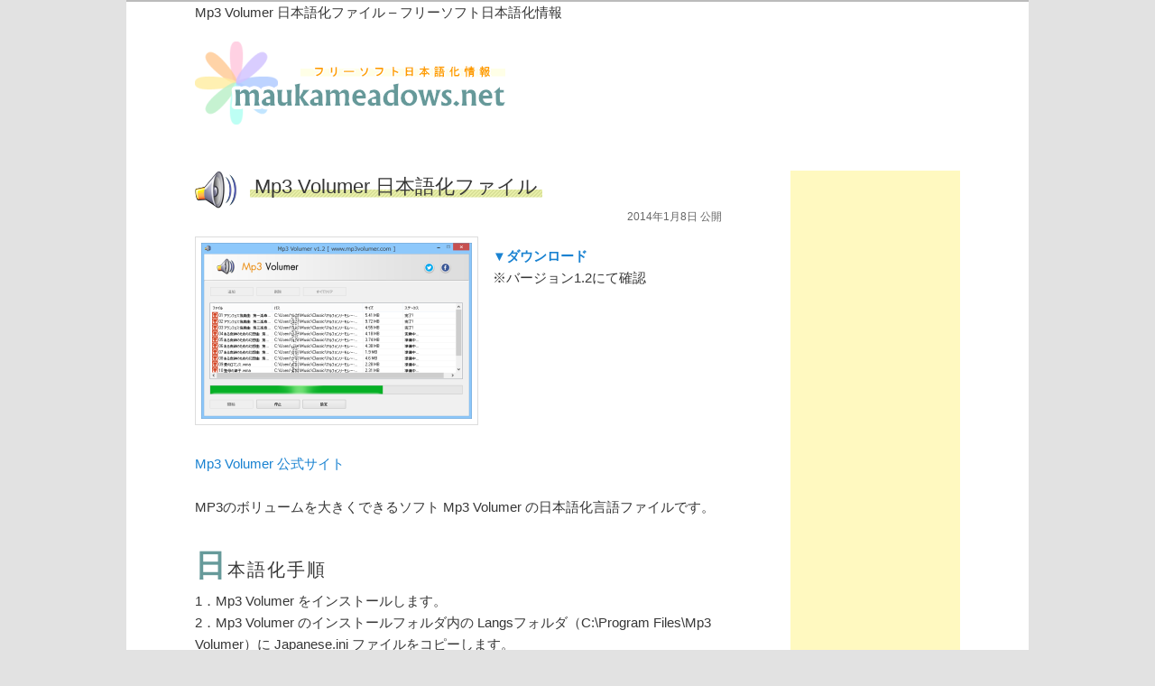

--- FILE ---
content_type: text/html; charset=UTF-8
request_url: http://maukameadows.net/mp3-volumer/
body_size: 10118
content:
<!DOCTYPE html>
<!--[if IE 6]>
<html id="ie6" lang="ja">
<![endif]-->
<!--[if IE 7]>
<html id="ie7" lang="ja">
<![endif]-->
<!--[if IE 8]>
<html id="ie8" lang="ja">
<![endif]-->
<!--[if !(IE 6) | !(IE 7) | !(IE 8)  ]><!-->
<html lang="ja">
<!--<![endif]-->
<head>
<meta charset="UTF-8" />
<meta name="viewport" content="width=device-width" />
<title>Mp3 Volumer 日本語化ファイル | フリーソフト日本語化情報</title>
<link rel="profile" href="http://gmpg.org/xfn/11" />
<link rel="stylesheet" type="text/css" media="all" href="http://maukameadows.net/wp/wp-content/themes/nihongoka/style.css" />
<link rel="pingback" href="http://maukameadows.net/wp/xmlrpc.php" />
<!--[if lt IE 9]>
<script src="http://maukameadows.net/wp/wp-content/themes/nihongoka/js/html5.js" type="text/javascript"></script>
<![endif]-->
<meta name='robots' content='max-image-preview:large' />
	<style>img:is([sizes="auto" i], [sizes^="auto," i]) { contain-intrinsic-size: 3000px 1500px }</style>
	<link rel='dns-prefetch' href='//www.googletagmanager.com' />
<link rel="alternate" type="application/rss+xml" title="フリーソフト日本語化情報 &raquo; フィード" href="https://maukameadows.net/feed/" />
<link rel="alternate" type="application/rss+xml" title="フリーソフト日本語化情報 &raquo; コメントフィード" href="https://maukameadows.net/comments/feed/" />
<link rel="alternate" type="application/rss+xml" title="フリーソフト日本語化情報 &raquo; Mp3 Volumer 日本語化ファイル のコメントのフィード" href="https://maukameadows.net/mp3-volumer/feed/" />
<script type="text/javascript">
/* <![CDATA[ */
window._wpemojiSettings = {"baseUrl":"https:\/\/s.w.org\/images\/core\/emoji\/16.0.1\/72x72\/","ext":".png","svgUrl":"https:\/\/s.w.org\/images\/core\/emoji\/16.0.1\/svg\/","svgExt":".svg","source":{"concatemoji":"http:\/\/maukameadows.net\/wp\/wp-includes\/js\/wp-emoji-release.min.js?ver=6.8.3"}};
/*! This file is auto-generated */
!function(s,n){var o,i,e;function c(e){try{var t={supportTests:e,timestamp:(new Date).valueOf()};sessionStorage.setItem(o,JSON.stringify(t))}catch(e){}}function p(e,t,n){e.clearRect(0,0,e.canvas.width,e.canvas.height),e.fillText(t,0,0);var t=new Uint32Array(e.getImageData(0,0,e.canvas.width,e.canvas.height).data),a=(e.clearRect(0,0,e.canvas.width,e.canvas.height),e.fillText(n,0,0),new Uint32Array(e.getImageData(0,0,e.canvas.width,e.canvas.height).data));return t.every(function(e,t){return e===a[t]})}function u(e,t){e.clearRect(0,0,e.canvas.width,e.canvas.height),e.fillText(t,0,0);for(var n=e.getImageData(16,16,1,1),a=0;a<n.data.length;a++)if(0!==n.data[a])return!1;return!0}function f(e,t,n,a){switch(t){case"flag":return n(e,"\ud83c\udff3\ufe0f\u200d\u26a7\ufe0f","\ud83c\udff3\ufe0f\u200b\u26a7\ufe0f")?!1:!n(e,"\ud83c\udde8\ud83c\uddf6","\ud83c\udde8\u200b\ud83c\uddf6")&&!n(e,"\ud83c\udff4\udb40\udc67\udb40\udc62\udb40\udc65\udb40\udc6e\udb40\udc67\udb40\udc7f","\ud83c\udff4\u200b\udb40\udc67\u200b\udb40\udc62\u200b\udb40\udc65\u200b\udb40\udc6e\u200b\udb40\udc67\u200b\udb40\udc7f");case"emoji":return!a(e,"\ud83e\udedf")}return!1}function g(e,t,n,a){var r="undefined"!=typeof WorkerGlobalScope&&self instanceof WorkerGlobalScope?new OffscreenCanvas(300,150):s.createElement("canvas"),o=r.getContext("2d",{willReadFrequently:!0}),i=(o.textBaseline="top",o.font="600 32px Arial",{});return e.forEach(function(e){i[e]=t(o,e,n,a)}),i}function t(e){var t=s.createElement("script");t.src=e,t.defer=!0,s.head.appendChild(t)}"undefined"!=typeof Promise&&(o="wpEmojiSettingsSupports",i=["flag","emoji"],n.supports={everything:!0,everythingExceptFlag:!0},e=new Promise(function(e){s.addEventListener("DOMContentLoaded",e,{once:!0})}),new Promise(function(t){var n=function(){try{var e=JSON.parse(sessionStorage.getItem(o));if("object"==typeof e&&"number"==typeof e.timestamp&&(new Date).valueOf()<e.timestamp+604800&&"object"==typeof e.supportTests)return e.supportTests}catch(e){}return null}();if(!n){if("undefined"!=typeof Worker&&"undefined"!=typeof OffscreenCanvas&&"undefined"!=typeof URL&&URL.createObjectURL&&"undefined"!=typeof Blob)try{var e="postMessage("+g.toString()+"("+[JSON.stringify(i),f.toString(),p.toString(),u.toString()].join(",")+"));",a=new Blob([e],{type:"text/javascript"}),r=new Worker(URL.createObjectURL(a),{name:"wpTestEmojiSupports"});return void(r.onmessage=function(e){c(n=e.data),r.terminate(),t(n)})}catch(e){}c(n=g(i,f,p,u))}t(n)}).then(function(e){for(var t in e)n.supports[t]=e[t],n.supports.everything=n.supports.everything&&n.supports[t],"flag"!==t&&(n.supports.everythingExceptFlag=n.supports.everythingExceptFlag&&n.supports[t]);n.supports.everythingExceptFlag=n.supports.everythingExceptFlag&&!n.supports.flag,n.DOMReady=!1,n.readyCallback=function(){n.DOMReady=!0}}).then(function(){return e}).then(function(){var e;n.supports.everything||(n.readyCallback(),(e=n.source||{}).concatemoji?t(e.concatemoji):e.wpemoji&&e.twemoji&&(t(e.twemoji),t(e.wpemoji)))}))}((window,document),window._wpemojiSettings);
/* ]]> */
</script>
<style id='wp-emoji-styles-inline-css' type='text/css'>

	img.wp-smiley, img.emoji {
		display: inline !important;
		border: none !important;
		box-shadow: none !important;
		height: 1em !important;
		width: 1em !important;
		margin: 0 0.07em !important;
		vertical-align: -0.1em !important;
		background: none !important;
		padding: 0 !important;
	}
</style>
<link rel='stylesheet' id='wp-block-library-css' href='http://maukameadows.net/wp/wp-includes/css/dist/block-library/style.min.css?ver=6.8.3' type='text/css' media='all' />
<style id='classic-theme-styles-inline-css' type='text/css'>
/*! This file is auto-generated */
.wp-block-button__link{color:#fff;background-color:#32373c;border-radius:9999px;box-shadow:none;text-decoration:none;padding:calc(.667em + 2px) calc(1.333em + 2px);font-size:1.125em}.wp-block-file__button{background:#32373c;color:#fff;text-decoration:none}
</style>
<style id='global-styles-inline-css' type='text/css'>
:root{--wp--preset--aspect-ratio--square: 1;--wp--preset--aspect-ratio--4-3: 4/3;--wp--preset--aspect-ratio--3-4: 3/4;--wp--preset--aspect-ratio--3-2: 3/2;--wp--preset--aspect-ratio--2-3: 2/3;--wp--preset--aspect-ratio--16-9: 16/9;--wp--preset--aspect-ratio--9-16: 9/16;--wp--preset--color--black: #000000;--wp--preset--color--cyan-bluish-gray: #abb8c3;--wp--preset--color--white: #ffffff;--wp--preset--color--pale-pink: #f78da7;--wp--preset--color--vivid-red: #cf2e2e;--wp--preset--color--luminous-vivid-orange: #ff6900;--wp--preset--color--luminous-vivid-amber: #fcb900;--wp--preset--color--light-green-cyan: #7bdcb5;--wp--preset--color--vivid-green-cyan: #00d084;--wp--preset--color--pale-cyan-blue: #8ed1fc;--wp--preset--color--vivid-cyan-blue: #0693e3;--wp--preset--color--vivid-purple: #9b51e0;--wp--preset--gradient--vivid-cyan-blue-to-vivid-purple: linear-gradient(135deg,rgba(6,147,227,1) 0%,rgb(155,81,224) 100%);--wp--preset--gradient--light-green-cyan-to-vivid-green-cyan: linear-gradient(135deg,rgb(122,220,180) 0%,rgb(0,208,130) 100%);--wp--preset--gradient--luminous-vivid-amber-to-luminous-vivid-orange: linear-gradient(135deg,rgba(252,185,0,1) 0%,rgba(255,105,0,1) 100%);--wp--preset--gradient--luminous-vivid-orange-to-vivid-red: linear-gradient(135deg,rgba(255,105,0,1) 0%,rgb(207,46,46) 100%);--wp--preset--gradient--very-light-gray-to-cyan-bluish-gray: linear-gradient(135deg,rgb(238,238,238) 0%,rgb(169,184,195) 100%);--wp--preset--gradient--cool-to-warm-spectrum: linear-gradient(135deg,rgb(74,234,220) 0%,rgb(151,120,209) 20%,rgb(207,42,186) 40%,rgb(238,44,130) 60%,rgb(251,105,98) 80%,rgb(254,248,76) 100%);--wp--preset--gradient--blush-light-purple: linear-gradient(135deg,rgb(255,206,236) 0%,rgb(152,150,240) 100%);--wp--preset--gradient--blush-bordeaux: linear-gradient(135deg,rgb(254,205,165) 0%,rgb(254,45,45) 50%,rgb(107,0,62) 100%);--wp--preset--gradient--luminous-dusk: linear-gradient(135deg,rgb(255,203,112) 0%,rgb(199,81,192) 50%,rgb(65,88,208) 100%);--wp--preset--gradient--pale-ocean: linear-gradient(135deg,rgb(255,245,203) 0%,rgb(182,227,212) 50%,rgb(51,167,181) 100%);--wp--preset--gradient--electric-grass: linear-gradient(135deg,rgb(202,248,128) 0%,rgb(113,206,126) 100%);--wp--preset--gradient--midnight: linear-gradient(135deg,rgb(2,3,129) 0%,rgb(40,116,252) 100%);--wp--preset--font-size--small: 13px;--wp--preset--font-size--medium: 20px;--wp--preset--font-size--large: 36px;--wp--preset--font-size--x-large: 42px;--wp--preset--spacing--20: 0.44rem;--wp--preset--spacing--30: 0.67rem;--wp--preset--spacing--40: 1rem;--wp--preset--spacing--50: 1.5rem;--wp--preset--spacing--60: 2.25rem;--wp--preset--spacing--70: 3.38rem;--wp--preset--spacing--80: 5.06rem;--wp--preset--shadow--natural: 6px 6px 9px rgba(0, 0, 0, 0.2);--wp--preset--shadow--deep: 12px 12px 50px rgba(0, 0, 0, 0.4);--wp--preset--shadow--sharp: 6px 6px 0px rgba(0, 0, 0, 0.2);--wp--preset--shadow--outlined: 6px 6px 0px -3px rgba(255, 255, 255, 1), 6px 6px rgba(0, 0, 0, 1);--wp--preset--shadow--crisp: 6px 6px 0px rgba(0, 0, 0, 1);}:where(.is-layout-flex){gap: 0.5em;}:where(.is-layout-grid){gap: 0.5em;}body .is-layout-flex{display: flex;}.is-layout-flex{flex-wrap: wrap;align-items: center;}.is-layout-flex > :is(*, div){margin: 0;}body .is-layout-grid{display: grid;}.is-layout-grid > :is(*, div){margin: 0;}:where(.wp-block-columns.is-layout-flex){gap: 2em;}:where(.wp-block-columns.is-layout-grid){gap: 2em;}:where(.wp-block-post-template.is-layout-flex){gap: 1.25em;}:where(.wp-block-post-template.is-layout-grid){gap: 1.25em;}.has-black-color{color: var(--wp--preset--color--black) !important;}.has-cyan-bluish-gray-color{color: var(--wp--preset--color--cyan-bluish-gray) !important;}.has-white-color{color: var(--wp--preset--color--white) !important;}.has-pale-pink-color{color: var(--wp--preset--color--pale-pink) !important;}.has-vivid-red-color{color: var(--wp--preset--color--vivid-red) !important;}.has-luminous-vivid-orange-color{color: var(--wp--preset--color--luminous-vivid-orange) !important;}.has-luminous-vivid-amber-color{color: var(--wp--preset--color--luminous-vivid-amber) !important;}.has-light-green-cyan-color{color: var(--wp--preset--color--light-green-cyan) !important;}.has-vivid-green-cyan-color{color: var(--wp--preset--color--vivid-green-cyan) !important;}.has-pale-cyan-blue-color{color: var(--wp--preset--color--pale-cyan-blue) !important;}.has-vivid-cyan-blue-color{color: var(--wp--preset--color--vivid-cyan-blue) !important;}.has-vivid-purple-color{color: var(--wp--preset--color--vivid-purple) !important;}.has-black-background-color{background-color: var(--wp--preset--color--black) !important;}.has-cyan-bluish-gray-background-color{background-color: var(--wp--preset--color--cyan-bluish-gray) !important;}.has-white-background-color{background-color: var(--wp--preset--color--white) !important;}.has-pale-pink-background-color{background-color: var(--wp--preset--color--pale-pink) !important;}.has-vivid-red-background-color{background-color: var(--wp--preset--color--vivid-red) !important;}.has-luminous-vivid-orange-background-color{background-color: var(--wp--preset--color--luminous-vivid-orange) !important;}.has-luminous-vivid-amber-background-color{background-color: var(--wp--preset--color--luminous-vivid-amber) !important;}.has-light-green-cyan-background-color{background-color: var(--wp--preset--color--light-green-cyan) !important;}.has-vivid-green-cyan-background-color{background-color: var(--wp--preset--color--vivid-green-cyan) !important;}.has-pale-cyan-blue-background-color{background-color: var(--wp--preset--color--pale-cyan-blue) !important;}.has-vivid-cyan-blue-background-color{background-color: var(--wp--preset--color--vivid-cyan-blue) !important;}.has-vivid-purple-background-color{background-color: var(--wp--preset--color--vivid-purple) !important;}.has-black-border-color{border-color: var(--wp--preset--color--black) !important;}.has-cyan-bluish-gray-border-color{border-color: var(--wp--preset--color--cyan-bluish-gray) !important;}.has-white-border-color{border-color: var(--wp--preset--color--white) !important;}.has-pale-pink-border-color{border-color: var(--wp--preset--color--pale-pink) !important;}.has-vivid-red-border-color{border-color: var(--wp--preset--color--vivid-red) !important;}.has-luminous-vivid-orange-border-color{border-color: var(--wp--preset--color--luminous-vivid-orange) !important;}.has-luminous-vivid-amber-border-color{border-color: var(--wp--preset--color--luminous-vivid-amber) !important;}.has-light-green-cyan-border-color{border-color: var(--wp--preset--color--light-green-cyan) !important;}.has-vivid-green-cyan-border-color{border-color: var(--wp--preset--color--vivid-green-cyan) !important;}.has-pale-cyan-blue-border-color{border-color: var(--wp--preset--color--pale-cyan-blue) !important;}.has-vivid-cyan-blue-border-color{border-color: var(--wp--preset--color--vivid-cyan-blue) !important;}.has-vivid-purple-border-color{border-color: var(--wp--preset--color--vivid-purple) !important;}.has-vivid-cyan-blue-to-vivid-purple-gradient-background{background: var(--wp--preset--gradient--vivid-cyan-blue-to-vivid-purple) !important;}.has-light-green-cyan-to-vivid-green-cyan-gradient-background{background: var(--wp--preset--gradient--light-green-cyan-to-vivid-green-cyan) !important;}.has-luminous-vivid-amber-to-luminous-vivid-orange-gradient-background{background: var(--wp--preset--gradient--luminous-vivid-amber-to-luminous-vivid-orange) !important;}.has-luminous-vivid-orange-to-vivid-red-gradient-background{background: var(--wp--preset--gradient--luminous-vivid-orange-to-vivid-red) !important;}.has-very-light-gray-to-cyan-bluish-gray-gradient-background{background: var(--wp--preset--gradient--very-light-gray-to-cyan-bluish-gray) !important;}.has-cool-to-warm-spectrum-gradient-background{background: var(--wp--preset--gradient--cool-to-warm-spectrum) !important;}.has-blush-light-purple-gradient-background{background: var(--wp--preset--gradient--blush-light-purple) !important;}.has-blush-bordeaux-gradient-background{background: var(--wp--preset--gradient--blush-bordeaux) !important;}.has-luminous-dusk-gradient-background{background: var(--wp--preset--gradient--luminous-dusk) !important;}.has-pale-ocean-gradient-background{background: var(--wp--preset--gradient--pale-ocean) !important;}.has-electric-grass-gradient-background{background: var(--wp--preset--gradient--electric-grass) !important;}.has-midnight-gradient-background{background: var(--wp--preset--gradient--midnight) !important;}.has-small-font-size{font-size: var(--wp--preset--font-size--small) !important;}.has-medium-font-size{font-size: var(--wp--preset--font-size--medium) !important;}.has-large-font-size{font-size: var(--wp--preset--font-size--large) !important;}.has-x-large-font-size{font-size: var(--wp--preset--font-size--x-large) !important;}
:where(.wp-block-post-template.is-layout-flex){gap: 1.25em;}:where(.wp-block-post-template.is-layout-grid){gap: 1.25em;}
:where(.wp-block-columns.is-layout-flex){gap: 2em;}:where(.wp-block-columns.is-layout-grid){gap: 2em;}
:root :where(.wp-block-pullquote){font-size: 1.5em;line-height: 1.6;}
</style>
<link rel='stylesheet' id='contact-form-7-css' href='http://maukameadows.net/wp/wp-content/plugins/contact-form-7/includes/css/styles.css?ver=6.1.4' type='text/css' media='all' />

<!-- Site Kit によって追加された Google タグ（gtag.js）スニペット -->
<!-- Google アナリティクス スニペット (Site Kit が追加) -->
<script type="text/javascript" src="https://www.googletagmanager.com/gtag/js?id=GT-T56JS65" id="google_gtagjs-js" async></script>
<script type="text/javascript" id="google_gtagjs-js-after">
/* <![CDATA[ */
window.dataLayer = window.dataLayer || [];function gtag(){dataLayer.push(arguments);}
gtag("set","linker",{"domains":["maukameadows.net"]});
gtag("js", new Date());
gtag("set", "developer_id.dZTNiMT", true);
gtag("config", "GT-T56JS65");
/* ]]> */
</script>
<link rel="https://api.w.org/" href="https://maukameadows.net/wp-json/" /><link rel="alternate" title="JSON" type="application/json" href="https://maukameadows.net/wp-json/wp/v2/posts/63" /><link rel="canonical" href="https://maukameadows.net/mp3-volumer/" />
<link rel='shortlink' href='https://maukameadows.net/?p=63' />
<link rel="alternate" title="oEmbed (JSON)" type="application/json+oembed" href="https://maukameadows.net/wp-json/oembed/1.0/embed?url=https%3A%2F%2Fmaukameadows.net%2Fmp3-volumer%2F" />
<link rel="alternate" title="oEmbed (XML)" type="text/xml+oembed" href="https://maukameadows.net/wp-json/oembed/1.0/embed?url=https%3A%2F%2Fmaukameadows.net%2Fmp3-volumer%2F&#038;format=xml" />
<meta name="generator" content="Site Kit by Google 1.171.0" />		<script type="text/javascript">
				(function(c,l,a,r,i,t,y){
					c[a]=c[a]||function(){(c[a].q=c[a].q||[]).push(arguments)};t=l.createElement(r);t.async=1;
					t.src="https://www.clarity.ms/tag/"+i+"?ref=wordpress";y=l.getElementsByTagName(r)[0];y.parentNode.insertBefore(t,y);
				})(window, document, "clarity", "script", "guw82yqy24");
		</script>
		
<!-- Site Kit が追加した Google AdSense メタタグ -->
<meta name="google-adsense-platform-account" content="ca-host-pub-2644536267352236">
<meta name="google-adsense-platform-domain" content="sitekit.withgoogle.com">
<!-- Site Kit が追加した End Google AdSense メタタグ -->
<style type="text/css">.recentcomments a{display:inline !important;padding:0 !important;margin:0 !important;}</style><script type="text/javascript" src="http://maukameadows.net/wp/wp-content/themes/nihongoka/js/gotop.js"></script>
<script type="text/javascript">
  var _gaq = _gaq || [];
  _gaq.push(['_setAccount', 'UA-32254345-1']);
  _gaq.push(['_trackPageview']);
  (function() {
    var ga = document.createElement('script'); ga.type = 'text/javascript'; ga.async = true;
    ga.src = ('https:' == document.location.protocol ? 'https://ssl' : 'http://www') + '.google-analytics.com/ga.js';
    var s = document.getElementsByTagName('script')[0]; s.parentNode.insertBefore(ga, s);
  })();
</script>
</head>

<body class="wp-singular post-template-default single single-post postid-63 single-format-standard wp-theme-nihongoka single-author singular two-column right-sidebar">
<div id="page" class="hfeed">
	<header id="branding" role="banner">
			<hgroup>
<h1>Mp3 Volumer 日本語化ファイル &#8211; フリーソフト日本語化情報</h1>
<a href="https://maukameadows.net/"><img src="https://maukameadows.net/image/title.png" alt="フリーソフト日本語化情報 maukameadows.net"></a>
			</hgroup>
	</header><!-- #branding -->


	<div id="main">
		<div id="primary">
			<div id="content" role="main">

				
					
<article id="post-63" class="post-63 post type-post status-publish format-standard has-post-thumbnail hentry category-japanese tag-dvdavitools">
	<header class="entry-header">

				<div class="icon" style="float:left;">
				<img width="47" height="42" src="https://maukameadows.net/wp/wp-content/uploads/2014/01/mp3-volumer-48.png" class="attachment-48x48 size-48x48 wp-post-image" alt="icon" title="icon" style="vertical-align:middle" decoding="async" />				<h2 class="entry-titles">Mp3 Volumer 日本語化ファイル</h2>
		</div>
<br />

				<div class="entry-meta">
			<time class="entry-date" datetime="2014-01-08T19:31:03+09:00" pubdate>2014年1月8日</time> <span class="sep"> 公開 </span>		</div><!-- .entry-meta -->
			</header><!-- .entry-header -->

	<div class="entry-content">
		<p><div>
<div style="float:left"><img fetchpriority="high" decoding="async" src="/wp/wp-content/uploads/2014/01/sc-mp3-volumer.png" alt="" width="300" height="195" class="alignnone size-full wp-image-64" /></div>
<div style="padding-left:330px;padding-top:10px"><span style="font-weight:bold"><a href="/dl/Mp3Volumer-Japanese.zip">▼ダウンロード</a></span><br>
※バージョン1.2にて確認</div>
</div>
<br style="clear:both">
<br>
<a href="http://www.mp3volumer.com/" target="_blank">Mp3 Volumer 公式サイト</a>
<br>
<br />
MP3のボリュームを大きくできるソフト Mp3 Volumer の日本語化言語ファイルです。</p>
<h3>日本語化手順</h3>
<p>1．Mp3 Volumer をインストールします。<br />
2．Mp3 Volumer のインストールフォルダ内の Langsフォルダ（C:\Program Files\Mp3 Volumer）に Japanese.ini ファイルをコピーします。<br />
3．Mp3 Volumer を起動し、メニューの「Settings」をクリックし、「Select Language」⇒「Japanese」をクリックすると、日本語化されます。</p>
<h3>Mp3 Volumer とは</h3>
<blockquote><p>Mp3 Volumer は、オーディオファイル（MP3、WAV、AC3、OGG、WMA、FLAC…）の音量を調節し、音量を上げたり、ビットレートを変更できるソフトです。Windows 8、8.1を含む32ビット、64ビットのシステムで動作します。</p></blockquote>
<h3>更新履歴／更新情報</h3>
<p>2014年01月08日 &#8211; バージョン 1.2 対応版 公開</p>
			</div><!-- .entry-content -->

	<footer class="entry-meta">
		カテゴリ： <a href="https://maukameadows.net/japanese/" rel="category tag">日本語化パッチ／言語ファイル</a> &nbsp; タグ： <a href="https://maukameadows.net/tag/dvdavitools/" rel="tag">DVDAVITools</a>		
			</footer><!-- .entry-meta -->
</article><!-- #post-63 -->

<div style="text-align:center; margin-bottom:1.625em;">
<div style="font-size:9px; color:#999999;">スポンサーリンク</div>
<script async src="https://pagead2.googlesyndication.com/pagead/js/adsbygoogle.js?client=ca-pub-6380620217223336"
     crossorigin="anonymous"></script>
<!-- Maukameadows.net Footer Res -->
<ins class="adsbygoogle"
     style="display:block"
     data-ad-client="ca-pub-6380620217223336"
     data-ad-slot="4289580966"
     data-ad-format="auto"
     data-full-width-responsive="true"></ins>
<script>
     (adsbygoogle = window.adsbygoogle || []).push({});
</script>
</div>

						<div id="comments">
	
	
	
 
	<div id="respond" class="comment-respond">
		<h3 id="reply-title" class="comment-reply-title">コメント <small><a rel="nofollow" id="cancel-comment-reply-link" href="/mp3-volumer/#respond" style="display:none;">コメントをキャンセル</a></small></h3><form action="http://maukameadows.net/wp/wp-comments-post.php" method="post" id="commentform" class="comment-form"><p class="comment-form-comment"><label for="comment">コメント <span class="required">※</span></label> <textarea id="comment" name="comment" cols="45" rows="8" maxlength="65525" required="required"></textarea></p><p class="comment-form-author"><label for="author">名前</label> <input id="author" name="author" type="text" value="" size="30" /></p>


<p class="comment-form-cookies-consent"><input id="wp-comment-cookies-consent" name="wp-comment-cookies-consent" type="checkbox" value="yes" /> <label for="wp-comment-cookies-consent">次回のコメントで使用するためブラウザーに自分の名前、メールアドレス、サイトを保存する。</label></p>
<p class="form-submit"><input name="submit" type="submit" id="submit" class="submit" value="コメントを送信" /> <input type='hidden' name='comment_post_ID' value='63' id='comment_post_ID' />
<input type='hidden' name='comment_parent' id='comment_parent' value='0' />
</p><p style="display: none;"><input type="hidden" id="akismet_comment_nonce" name="akismet_comment_nonce" value="f86d347760" /></p><p style="display: none !important;" class="akismet-fields-container" data-prefix="ak_"><label>&#916;<textarea name="ak_hp_textarea" cols="45" rows="8" maxlength="100"></textarea></label><input type="hidden" id="ak_js_1" name="ak_js" value="113"/><script>document.getElementById( "ak_js_1" ).setAttribute( "value", ( new Date() ).getTime() );</script></p></form>	</div><!-- #respond -->
	
</div><!-- #comments -->

				
			</div><!-- #content -->
		</div><!-- #primary -->

		<div id="secondary" class="widget-area" role="complementary">

<div style="text-align:center; margin-bottom:1.625em;">
<script async src="https://pagead2.googlesyndication.com/pagead/js/adsbygoogle.js?client=ca-pub-6380620217223336"
     crossorigin="anonymous"></script>
<!-- Maukameadows.net Side Res -->
<ins class="adsbygoogle"
     style="display:block"
     data-ad-client="ca-pub-6380620217223336"
     data-ad-slot="1336114567"
     data-ad-format="auto"
     data-full-width-responsive="true"></ins>
<script>
     (adsbygoogle = window.adsbygoogle || []).push({});
</script>
</div>

			<aside id="search-2" class="widget widget_search">	<form method="get" id="searchform" action="https://maukameadows.net/">
		<label for="s" class="assistive-text">検索</label>
		<input type="text" class="field" name="s" id="s" placeholder="検索" />
		<input type="submit" class="submit" name="submit" id="searchsubmit" value="検索" />
	</form>
</aside>
		<aside id="recent-posts-2" class="widget widget_recent_entries">
		<h3 class="widget-title">最近の投稿</h3>
		<ul>
											<li>
					<a href="https://maukameadows.net/baroque-tetras/">BAROQUE TETRAS 2 のダウンロード</a>
									</li>
											<li>
					<a href="https://maukameadows.net/kaitou-range/">解凍レンジ のダウンロード</a>
									</li>
											<li>
					<a href="https://maukameadows.net/tvclock/">TVClock のダウンロード</a>
									</li>
											<li>
					<a href="https://maukameadows.net/reversi-mania/">REVERSI MANIA のダウンロード</a>
									</li>
											<li>
					<a href="https://maukameadows.net/easy-exif-delete/">Easy Exif Delete のダウンロード</a>
									</li>
					</ul>

		</aside><aside id="recent-comments-2" class="widget widget_recent_comments"><h3 class="widget-title">最近のコメント</h3><ul id="recentcomments"><li class="recentcomments"><a href="https://maukameadows.net/vix/#comment-2527">ViX のダウンロード</a> に <span class="comment-author-link">匿名</span> より</li><li class="recentcomments"><a href="https://maukameadows.net/vix/#comment-2502">ViX のダウンロード</a> に <span class="comment-author-link">管理人</span> より</li><li class="recentcomments"><a href="https://maukameadows.net/vix/#comment-2501">ViX のダウンロード</a> に <span class="comment-author-link">たこ</span> より</li><li class="recentcomments"><a href="https://maukameadows.net/vix/#comment-2500">ViX のダウンロード</a> に <span class="comment-author-link">村雲　弘</span> より</li><li class="recentcomments"><a href="https://maukameadows.net/vix/#comment-2499">ViX のダウンロード</a> に <span class="comment-author-link">Yoshi</span> より</li></ul></aside><aside id="archives-2" class="widget widget_archive"><h3 class="widget-title">アーカイブ</h3>
			<ul>
					<li><a href='https://maukameadows.net/2025/07/'>2025年7月</a></li>
	<li><a href='https://maukameadows.net/2024/03/'>2024年3月</a></li>
	<li><a href='https://maukameadows.net/2023/03/'>2023年3月</a></li>
	<li><a href='https://maukameadows.net/2023/01/'>2023年1月</a></li>
	<li><a href='https://maukameadows.net/2022/10/'>2022年10月</a></li>
	<li><a href='https://maukameadows.net/2022/05/'>2022年5月</a></li>
	<li><a href='https://maukameadows.net/2014/01/'>2014年1月</a></li>
	<li><a href='https://maukameadows.net/2012/12/'>2012年12月</a></li>
	<li><a href='https://maukameadows.net/2012/07/'>2012年7月</a></li>
	<li><a href='https://maukameadows.net/2012/05/'>2012年5月</a></li>
			</ul>

			</aside><aside id="categories-2" class="widget widget_categories"><h3 class="widget-title">カテゴリー</h3>
			<ul>
					<li class="cat-item cat-item-1"><a href="https://maukameadows.net/japanese/">日本語化パッチ／言語ファイル</a>
</li>
			</ul>

			</aside>		</div><!-- #secondary .widget-area -->


	</div><!-- #main -->

	<footer id="colophon" role="contentinfo">
<div style="float:right; padding-right:30px"><a href="#top">▲ページのトップへ</a></div>
<div style="clear:both;padding:5px;text-align:center"><a href="/privacypolicy/">プライバシーポリシー</a> | <a href="/contact/">お問い合わせ</a></div>
<div style="background:#f8f8f8;padding:10px;text-align:center">Copyright 2012 <a href="https://maukameadows.net/">フリーソフト日本語化情報</a> All Rights Reserved.</div>
	</footer><!-- #colophon -->
</div><!-- #page -->

<script type="speculationrules">
{"prefetch":[{"source":"document","where":{"and":[{"href_matches":"\/*"},{"not":{"href_matches":["\/wp\/wp-*.php","\/wp\/wp-admin\/*","\/wp\/wp-content\/uploads\/*","\/wp\/wp-content\/*","\/wp\/wp-content\/plugins\/*","\/wp\/wp-content\/themes\/nihongoka\/*","\/*\\?(.+)"]}},{"not":{"selector_matches":"a[rel~=\"nofollow\"]"}},{"not":{"selector_matches":".no-prefetch, .no-prefetch a"}}]},"eagerness":"conservative"}]}
</script>
<!-- Powered by WPtouch: 3.7.3 --><script type="text/javascript" src="http://maukameadows.net/wp/wp-includes/js/comment-reply.min.js?ver=6.8.3" id="comment-reply-js" async="async" data-wp-strategy="async"></script>
<script type="text/javascript" src="http://maukameadows.net/wp/wp-includes/js/dist/hooks.min.js?ver=4d63a3d491d11ffd8ac6" id="wp-hooks-js"></script>
<script type="text/javascript" src="http://maukameadows.net/wp/wp-includes/js/dist/i18n.min.js?ver=5e580eb46a90c2b997e6" id="wp-i18n-js"></script>
<script type="text/javascript" id="wp-i18n-js-after">
/* <![CDATA[ */
wp.i18n.setLocaleData( { 'text direction\u0004ltr': [ 'ltr' ] } );
/* ]]> */
</script>
<script type="text/javascript" src="http://maukameadows.net/wp/wp-content/plugins/contact-form-7/includes/swv/js/index.js?ver=6.1.4" id="swv-js"></script>
<script type="text/javascript" id="contact-form-7-js-translations">
/* <![CDATA[ */
( function( domain, translations ) {
	var localeData = translations.locale_data[ domain ] || translations.locale_data.messages;
	localeData[""].domain = domain;
	wp.i18n.setLocaleData( localeData, domain );
} )( "contact-form-7", {"translation-revision-date":"2025-11-30 08:12:23+0000","generator":"GlotPress\/4.0.3","domain":"messages","locale_data":{"messages":{"":{"domain":"messages","plural-forms":"nplurals=1; plural=0;","lang":"ja_JP"},"This contact form is placed in the wrong place.":["\u3053\u306e\u30b3\u30f3\u30bf\u30af\u30c8\u30d5\u30a9\u30fc\u30e0\u306f\u9593\u9055\u3063\u305f\u4f4d\u7f6e\u306b\u7f6e\u304b\u308c\u3066\u3044\u307e\u3059\u3002"],"Error:":["\u30a8\u30e9\u30fc:"]}},"comment":{"reference":"includes\/js\/index.js"}} );
/* ]]> */
</script>
<script type="text/javascript" id="contact-form-7-js-before">
/* <![CDATA[ */
var wpcf7 = {
    "api": {
        "root": "https:\/\/maukameadows.net\/wp-json\/",
        "namespace": "contact-form-7\/v1"
    }
};
/* ]]> */
</script>
<script type="text/javascript" src="http://maukameadows.net/wp/wp-content/plugins/contact-form-7/includes/js/index.js?ver=6.1.4" id="contact-form-7-js"></script>
<script defer type="text/javascript" src="http://maukameadows.net/wp/wp-content/plugins/akismet/_inc/akismet-frontend.js?ver=1762977873" id="akismet-frontend-js"></script>

</body>
</html>

--- FILE ---
content_type: text/html; charset=utf-8
request_url: https://www.google.com/recaptcha/api2/aframe
body_size: 260
content:
<!DOCTYPE HTML><html><head><meta http-equiv="content-type" content="text/html; charset=UTF-8"></head><body><script nonce="1Fr6KLl96_X8TozTXoswmQ">/** Anti-fraud and anti-abuse applications only. See google.com/recaptcha */ try{var clients={'sodar':'https://pagead2.googlesyndication.com/pagead/sodar?'};window.addEventListener("message",function(a){try{if(a.source===window.parent){var b=JSON.parse(a.data);var c=clients[b['id']];if(c){var d=document.createElement('img');d.src=c+b['params']+'&rc='+(localStorage.getItem("rc::a")?sessionStorage.getItem("rc::b"):"");window.document.body.appendChild(d);sessionStorage.setItem("rc::e",parseInt(sessionStorage.getItem("rc::e")||0)+1);localStorage.setItem("rc::h",'1769679584936');}}}catch(b){}});window.parent.postMessage("_grecaptcha_ready", "*");}catch(b){}</script></body></html>

--- FILE ---
content_type: text/css
request_url: http://maukameadows.net/wp/wp-content/themes/nihongoka/style.css
body_size: 10610
content:
@charset "utf-8";a img,hr{border:0}a,ins{text-decoration:none}.one-column #nav-below,.one-column .page-template-showcase-php .other-recent-posts{border-bottom:1px solid #ddd}#branding #s,.featured-posts section.featured-post{-webkit-transition-timing-function:ease;-moz-transition-timing-function:ease}a,abbr,acronym,address,applet,big,blockquote,body,caption,cite,code,dd,del,dfn,div,dl,dt,em,fieldset,font,form,h1,h2,h3,h4,h5,h6,html,iframe,ins,kbd,label,legend,li,object,ol,p,pre,q,s,samp,span,strike,strong,sub,sup,table,tbody,td,tfoot,th,thead,tr,tt,ul,var{border:0;font-family:"ヒラギノ角ゴ Pro W3","Hiragino Kaku Gothic Pro","メイリオ",Meiryo,Arial,Verdana,"ＭＳ Ｐゴシック",sans-serif;font-size:100%;font-style:inherit;font-weight:inherit;margin:0;outline:0;padding:0;vertical-align:baseline}:focus{outline:0}ol,ul{list-style:none;margin:0 0 1.625em 2.5em}table{border-collapse:separate;border-spacing:0}caption,td,th{font-weight:400;text-align:left}blockquote:after,blockquote:before,q:after,q:before{content:""}blockquote,q{quotes:"" ""}#access ul li:hover>ul,.commentlist .children li.comment .fn,.indexed.format-image .entry-meta span.cat-links,.indexed.format-image .entry-meta span.comments-link,.indexed.format-image .entry-meta span.tag-links,.paged #nav-above,.singular .format-aside .entry-title,.singular .format-link .entry-title,.singular .format-status .entry-title,article,aside,details,figcaption,figure,footer,header,hgroup,menu,nav,section{display:block}body{padding:0 2em;background:#e2e2e2}#page{margin:0 auto;max-width:1000px;background:#fff}#access div,#branding hgroup{margin:0 7.6%}#primary{float:left;margin:0 -26.4% 0 0;width:100%}#content{margin:0 34% 0 7.6%;width:58.4%}#secondary{float:right;margin-right:7.6%;width:18.8%}.singular .image-attachment .entry-content{margin:0 auto;width:auto}.singular .image-attachment .entry-description{margin:0 auto;width:68.9%}#branding #searchform div,.left-sidebar.page-template-showcase-php #primary,.page-template-showcase-php #primary,dl.gallery-item,p.comment-form-comment{margin:0}.error404 #primary #content,.left-sidebar.page-template-showcase-php #content,.one-column #content,.page-template-showcase-php #content{margin:0 7.6%;width:auto}.page-template-showcase-php section.recent-posts{float:right;margin:0 0 0 31%;width:69%}.page-template-showcase-php #main .widget-area{float:left;margin:0 -22.15% 0 0;width:22.15%}.error404 #primary{float:none;margin:0}.alignleft{display:inline;float:left;margin-right:1.625em}.alignright{display:inline;float:right;margin-left:1.625em}.aligncenter{clear:both;display:block;margin-left:auto;margin-right:auto}.left-sidebar #primary{float:right;margin:0 0 0 -26.4%;width:100%}.left-sidebar #content{margin:0 7.6% 0 34%;width:58.4%}.left-sidebar #secondary{float:left;margin-left:7.6%;margin-right:0;width:18.8%}.one-column #page{max-width:690px}.one-column #nav-below{margin-bottom:1.625em}.one-column #secondary{float:none;margin:0 7.6%;width:auto}.one-column .page-template-showcase-php section.recent-posts{float:none;margin:0;width:100%}.one-column .page-template-showcase-php #main .widget-area{float:none;margin:0;width:auto}.one-column section.featured-post .attachment-small-feature{border:none;display:block;height:auto;max-width:60%;position:static}.one-column article.feature-image.small{margin:0 0 1.625em;padding:0}.one-column article.feature-image.small .entry-title{font-size:20px;line-height:1.3em}.one-column article.feature-image.small .entry-summary{height:150px;overflow:hidden;padding:0;text-overflow:ellipsis}.one-column article.feature-image.small .entry-summary a{left:-9%}.content .commentlist,.one-column.singular #comments-title,.one-column.singular .entry-content,.one-column.singular .entry-header,.one-column.singular footer.entry-meta,.page-template-sidebar-page-php .commentlist{width:100%}.one-column.singular blockquote.pull,.widget_search form{margin:0 0 1.625em}.comment-content ol,.comment-content ul,dd,hr,img.aligncenter,img.alignleft,img.alignright,p,pre{margin-bottom:1.625em}.one-column.singular .pull.alignleft{margin:0 1.625em 0 0}.one-column.singular .pull.alignright{margin:0 0 0 1.625em}.one-column.singular .entry-meta .edit-link a{position:absolute;left:0;top:40px}.one-column.singular #author-info{margin:2.2em -8.8% 0;padding:20px 8.8%}.one-column .commentlist>li.comment{width:auto;margin-left:0}.one-column #branding #searchform{right:40px;top:4em}.one-column .commentlist>li.comment .comment-content,.one-column .commentlist>li.comment .comment-meta{margin-right:85px}.one-column .commentlist .avatar{background:0 0;display:block;padding:0;top:1.625em;left:auto;right:1.625em}#branding #searchsubmit,#nav-above,.form-allowed-tags,.format-aside .entry-header .comments-link,.format-aside .entry-title,.format-link .entry-header .comments-link,.format-link .entry-title,.format-status .entry-header .comments-link,.format-status .entry-title,.recent-posts .entry-header .entry-format,.single-author .entry-meta .by-author,article.feature-image.large .entry-summary,article.intro .entry-title,input#searchsubmit,section.feature-image.large .showcase-heading{display:none}.one-column .commentlist .children .avatar{background:0 0;padding:0;position:absolute;top:2.2em;left:2.2em}.one-column #respond,.page-template-sidebar-page-php #respond{width:auto}body,input,textarea{color:#373737;font:300 15px/1.625 "Helvetica Neue",Helvetica,Arial,sans-serif}blockquote,cite,em,i{font-style:italic}#colophon,h1,h2,h3,h4,h5,h6{clear:both}hr{background-color:#ccc;height:1px}.comment-content ol ol,.comment-content ol ul,.comment-content ul ol,.comment-content ul ul,.indexed.format-image p,.indexed.format-image p img,blockquote p,ol ol,ol ul,ul ol,ul ul{margin-bottom:0}#content .gallery,#respond,img#wpstats{margin:0 auto 1.625em}ul{list-style:square}ol{list-style-type:decimal}ol ol{list-style:upper-alpha}ol ol ol{list-style:lower-roman}ol ol ol ol{list-style:lower-alpha}dl{margin:0 1.625em}#access .current-menu-ancestor>a,#access .current-menu-item>a,#access .current_page_ancestor>a,#access .current_page_item>a,.comment-meta a,.entry-meta a,dt,strong{font-weight:700}#access ul ul a,blockquote{font-weight:400;padding:10px}blockquote{margin:1em;border:1px solid #ddd;background-color:#fafafa}.comment-meta .fn,blockquote cite,blockquote em,blockquote i{font-style:normal}blockquote cite{color:#666;font:300 12px "Helvetica Neue",Helvetica,Arial,sans-serif;letter-spacing:.05em;text-transform:uppercase}pre{background:#f4f4f4;font:13px/1.5 "Courier 10 Pitch",Courier,monospace;overflow:auto;padding:.75em 1.625em}code,kbd{font:13px Monaco,Consolas,"Andale Mono","DejaVu Sans Mono",monospace}article.feature-image.small .entry-title,input#s{line-height:1.2em}abbr,acronym,dfn{border-bottom:1px dotted #666;cursor:help}address{display:block;margin:0 0 1.625em}ins{background:#fff9c0}sub,sup{font-size:10px;height:0;line-height:1;position:relative;vertical-align:baseline}sup{bottom:1ex}sub{top:.5ex}input[type=password],input[type=text],textarea{background:#fafafa;-moz-box-shadow:inset 0 1px 1px rgba(0,0,0,.1);-webkit-box-shadow:inset 0 1px 1px rgba(0,0,0,.1);box-shadow:inset 0 1px 1px rgba(0,0,0,.1);border:1px solid #ddd;color:#888}input[type=text]:focus,textarea:focus{color:#373737}#site-title a:active,#site-title a:focus,#site-title a:hover,.entry-title a:active,.entry-title a:focus,.entry-title a:hover,a{color:#1982d1}textarea{padding-left:3px;width:98%}input[type=text]{padding:3px}input#s{background:url(images/search.png) 5px 6px no-repeat;-moz-border-radius:2px;border-radius:2px;font-size:14px;height:22px;padding:4px 10px 4px 28px}#respond #cancel-comment-reply-link:hover,#respond .logged-in-as a:hover,.widget a:active,.widget a:focus,.widget a:hover,a:active,a:focus,a:hover{text-decoration:underline}.assistive-text{position:absolute!important;clip:rect(1px 1px 1px 1px);clip:rect(1px,1px,1px,1px)}#access a.assistive-text:active,#access a.assistive-text:focus{background:#eee;border-bottom:1px solid #ddd;color:#1982d1;clip:auto!important;font-size:12px;position:absolute;text-decoration:underline;top:0;left:7.6%}#branding{border-top:2px solid #bbb;padding-bottom:10px;position:relative;z-index:9999}#site-title{margin-right:270px;padding:3.65625em 0 0}#site-title a{color:#111;font-size:30px;font-weight:700;line-height:36px;text-decoration:none}#site-description{color:#7a7a7a;font-size:14px;margin:0 270px 3.65625em 0}#branding img{height:auto;margin-top:20px;margin-bottom:10px}x #access{background:#222;background:-moz-linear-gradient(#252525,#0a0a0a);background:-o-linear-gradient(#252525,#0a0a0a);background:-webkit-gradient(linear,0 0,0 100%,from(#252525),to(#0a0a0a));background:-webkit-linear-gradient(#252525,#0a0a0a);-webkit-box-shadow:rgba(0,0,0,.4) 0 1px 2px;-moz-box-shadow:rgba(0,0,0,.4) 0 1px 2px;box-shadow:rgba(0,0,0,.4) 0 1px 2px;clear:both;display:block;float:left;margin:0 auto 6px;width:100%}#access ul{font-size:13px;list-style:none;margin:0 0 0 -.8125em;padding-left:0}#access li{float:left;position:relative}#access a{color:#eee;display:block;line-height:3.333em;padding:0 1.2125em;text-decoration:none}#access ul ul{-moz-box-shadow:0 3px 3px rgba(0,0,0,.2);-webkit-box-shadow:0 3px 3px rgba(0,0,0,.2);box-shadow:0 3px 3px rgba(0,0,0,.2);display:none;float:left;margin:0;position:absolute;top:3.333em;left:0;width:188px;z-index:99999}#access ul ul ul{left:100%;top:0}#access ul ul a{background:#f9f9f9;border-bottom:1px dotted #ddd;color:#444;font-size:13px;height:auto;line-height:1.4em;width:168px}#access a:focus,#access li:hover>a,#access ul ul :hover>a{background:#efefef}#access a:focus,#access li:hover>a{background:#f9f9f9;background:-moz-linear-gradient(#f9f9f9,#e5e5e5);background:-o-linear-gradient(#f9f9f9,#e5e5e5);background:-webkit-gradient(linear,0 0,0 100%,from(#f9f9f9),to(#e5e5e5));background:-webkit-linear-gradient(#f9f9f9,#e5e5e5);color:#373737}#branding #searchform{position:absolute;top:3.8em;right:7.6%;text-align:right}#branding #s{float:right;-webkit-transition-duration:.4s;-webkit-transition-property:width,background;-moz-transition-duration:.4s;-moz-transition-property:width,background;-o-transition-duration:.4s;-o-transition-property:width,background;-o-transition-timing-function:ease;width:72px}#branding #s:focus{background-color:#f9f9f9;width:196px}#branding .only-search #searchform{top:5px;z-index:1}#branding .only-search #s{background-color:#666;border-color:#000;color:#222}#branding .only-search #s,#branding .only-search #s:focus{width:85%}#branding .only-search #s:focus{background-color:#bbb}#branding .with-image #searchform{top:auto;bottom:-27px;max-width:195px}#branding .only-search+#access div{padding-right:205px}#main{clear:both;padding:1.625em 0 0}.page-title{color:#666;font-size:18px;letter-spacing:.1em;line-height:2.6em;background-image:url("../../../../image/h2-line.png");background-repeat:no-repeat;background-position:0 70%}.page-title a{font-size:12px;font-weight:700;letter-spacing:0;text-transform:none}.hentry,.no-results{clear:both;margin:0 0 3.3em;padding:0 0 .625em;position:relative}.hentry:last-child,.no-results{border-bottom:none}.blog .sticky .entry-header .entry-meta,section.featured-post .entry-meta{clip:rect(1px 1px 1px 1px);clip:rect(1px,1px,1px,1px);position:absolute!important}.entry-header .entry-meta,.entry-title{padding-right:76px}.entry-title{clear:both;font-size:26px;font-weight:700;line-height:1.5em;padding-bottom:.3em;padding-top:15px}.entry-title,.entry-title a{color:#222;text-decoration:none}.entry-meta{color:#666;clear:both;font-size:12px;line-height:18px}.entry-content,.entry-summary,.singular .format-aside .entry-content,.singular .format-link .entry-content,.singular .format-status .entry-content{padding:1.625em 0 0}.comment-content h1,.comment-content h2,.entry-content h1,.entry-content h2{color:#000;font-weight:700;margin:0 0 .8125em}.comment-content h3,.entry-content h3{font-size:20px;letter-spacing:.1em}.entry-content h3:first-letter{font-size:34px;font-weight:700;color:#669a9a}.comment-content table,.entry-content table{border-bottom:1px solid #ddd;margin:0 0 1.625em;width:100%}.comment-content th,.entry-content th,.widget-title,h1.showcase-heading{color:#666;font-size:10px;font-weight:500;letter-spacing:.1em;line-height:2.6em;text-transform:uppercase}#content nav a,#respond label,#site-generator,.comment-meta{line-height:2.2em}.comment-content td,.entry-content td{border-top:1px solid #ddd;padding:6px 10px 6px 0}.entry-content #s{width:75%}.page-link{clear:both;display:block;margin:0 0 1.625em}.page-link a{background:#eee;color:#373737;margin:0;padding:2px 3px;text-decoration:none}.page-link a:hover{background:#888;color:#fff;font-weight:700}.page-link span{margin-right:6px}.commentlist .edit-link a,.entry-meta .edit-link a{background:#eee;-moz-border-radius:3px;border-radius:3px;color:#666;float:right;font-size:12px;line-height:1.5em;font-weight:300;text-decoration:none;padding:0 8px}.commentlist .edit-link a:hover,.entry-meta .edit-link a:hover,a.comment-reply-link:active,a.comment-reply-link:focus,a.comment-reply-link:hover{background:#888;color:#fff}.entry-content .edit-link{clear:both;display:block}.comment-content img,.entry-content img,.widget img{max-width:97.5%}img[class*=align],img[class*=attachment-],img[class*=wp-image-]{height:auto}img.size-full,img.size-large{max-width:97.5%;width:auto;height:auto}.entry-content img.wp-smiley{border:none;margin-bottom:0;margin-top:0;padding:0}.wp-caption,p img{margin-top:.4em}.wp-caption{background:#eee;margin-bottom:1.625em;max-width:96%;padding:9px}.gallery-caption,.wp-caption .wp-caption-text{color:#666;font-family:Georgia,serif;font-size:12px}.wp-caption .wp-caption-text{margin-bottom:.6em;padding:10px 0 5px 40px;position:relative}.wp-caption .wp-caption-text:before{color:#666;content:'\2014';font-size:14px;font-style:normal;font-weight:700;margin-right:5px;position:absolute;left:10px;top:7px}#content .gallery a img{border:none}img#wpstats{display:block}#content .gallery-columns-4 .gallery-item{width:23%;padding-right:2%}#content .gallery-columns-4 .gallery-item img{width:100%;height:auto}#content .gallery .gallery-icon img,img[class*=align],img[class*=wp-image-]{border:1px solid #ddd;padding:6px}.wp-caption img{display:block;margin:0 auto;max-width:98%;border-color:#eee}#content .gallery .gallery-icon a:active img,#content .gallery .gallery-icon a:focus img,#content .gallery .gallery-icon a:hover img,a:active img[class*=align],a:active img[class*=wp-image-],a:focus img[class*=align],a:focus img[class*=wp-image-],a:hover img[class*=align],a:hover img[class*=wp-image-]{background:#eee;border-color:#bbb}.wp-caption a:active img,.wp-caption a:focus img,.wp-caption a:hover img{background:#fff;border-color:#ddd}embed,iframe,object{max-width:100%}.commentlist .children li.comment .comment-content,.post-password-required .entry-header .comments-link{margin:1.625em 0 0}.post-password-required input[type=password]{margin:.8125em 0}.post-password-required input[type=password]:focus{background:#f7f7f7}#author-info{font-size:12px;overflow:hidden}.singular #author-info{background:#f9f9f9;border-top:1px solid #ddd;border-bottom:1px solid #ddd;margin:2.2em -35.6% 0 -35.4%;padding:20px 35.4%}.archive #author-info{border-bottom:1px solid #ddd;margin:0 0 2.2em;padding:0 0 2.2em}#author-avatar{float:left;margin-right:-78px}#author-avatar img{background:#fff;-moz-border-radius:3px;border-radius:3px;-webkit-box-shadow:0 1px 2px #bbb;-moz-box-shadow:0 1px 2px #bbb;box-shadow:0 1px 2px #bbb;padding:3px}#author-description{float:left;margin-left:108px}#author-description h2{color:#000;font-size:15px;font-weight:700;margin:5px 0 10px}.entry-header .comments-link a{background:url(images/comment-bubble.png) no-repeat #eee;color:#666;font-size:13px;font-weight:400;line-height:35px;overflow:hidden;padding:0;position:absolute;top:1.5em;right:0;text-align:center;text-decoration:none;width:43px;height:36px}.entry-header .comments-link a:active,.entry-header .comments-link a:focus,.entry-header .comments-link a:hover{background-color:#1982d1;color:rgba(255,255,255,.8)}.entry-header .comments-link .leave-reply{visibility:hidden}.entry-header .entry-format{color:#666;font-size:10px;font-weight:500;letter-spacing:.1em;line-height:2.6em;position:absolute;text-transform:uppercase;top:-5px}.entry-header hgroup .entry-title{padding-top:15px}article.format-aside .entry-content,article.format-link .entry-content,article.format-status .entry-content{padding:20px 0 0}article.format-status .entry-content{min-height:65px}.recent-posts .entry-header hgroup .entry-title,section.featured-post.small{padding-top:0}.singular .hentry{border-bottom:none;position:relative}.singular.page .hentry{padding:3.5em 0 0}.singular .entry-title{color:#000;font-size:36px;font-weight:700;line-height:48px}#comments-title,.error404 .widgettitle,.image-attachment .entry-caption p{line-height:2.6em;text-transform:uppercase}.singular .entry-header .entry-meta,.singular .entry-title{padding-right:0}.singular .entry-header .entry-meta{float:right}blockquote.pull{font-size:21px;font-weight:700;line-height:1.6125em;margin:0 0 1.625em;text-align:center}.singular blockquote.pull{margin:0 -22.25% 1.625em}.pull.alignleft{margin:0 1.625em 0 0;text-align:right;width:33%}.singular .pull.alignleft{margin:0 1.625em 0 -22.25%}.pull.alignright{margin:0 0 0 1.625em;text-align:left;width:33%}.singular .pull.alignright{margin:0 -22.25% 0 1.625em}.singular blockquote.pull.alignleft,.singular blockquote.pull.alignright{width:33%}.singular .entry-meta .edit-link a{bottom:auto;left:50px;position:absolute;right:auto;top:80px}.format-aside .entry-content,.format-link .entry-content,.format-status .entry-content{padding:0}.format-gallery .gallery-thumb{float:left;display:block;margin:.375em 1.625em 0 0}.format-status img.avatar{-moz-border-radius:3px;border-radius:3px;-webkit-box-shadow:0 1px 2px #ccc;-moz-box-shadow:0 1px 2px #ccc;box-shadow:0 1px 2px #ccc;float:left;margin:4px 10px 2px 0;padding:0}.format-quote blockquote{color:#555;font-size:17px;margin:0}.indexed.format-image .entry-header{min-height:61px}.indexed.format-image .entry-content{padding-top:.5em}.indexed.format-image footer.entry-meta{background:#ddd;margin-top:-7px;padding:20px 30px;overflow:hidden}.indexed.format-image div.entry-meta{display:inline-block;float:left;width:35%}.indexed.format-image div.entry-meta+div.entry-meta{float:none;width:65%}.indexed.format-image .wp-caption .wp-caption-text:before,.indexed.format-image footer.entry-meta a{color:#444}.indexed.format-image footer.entry-meta a:hover{color:#fff}#content .indexed.format-image img{border:none;max-width:100%;padding:0}.indexed.format-image .wp-caption{background:#111;margin-bottom:0;max-width:96%;padding:11px}.indexed.format-image .wp-caption .wp-caption-text{color:#ddd}.indexed.format-image a:hover img,section.featured-post .attachment-small-feature:active,section.featured-post .attachment-small-feature:focus,section.featured-post .attachment-small-feature:hover{opacity:.8}.error404 #main #searchform{background:#f9f9f9;border:1px solid #ddd;border-width:1px 0;margin:0 -8.9% 1.625em;overflow:hidden;padding:1.625em 8.9%}.error404 #main #s{width:95%}.error404 #main .widget{clear:none;float:left;margin-right:3.7%;width:30.85%}#supplementary.three .widget-area+.widget-area+.widget-area,#supplementary.two .widget-area+.widget-area,.error404 #main .widget_archive{margin-right:0}.error404 #main .widget_tag_cloud{float:none;margin-right:0;width:100%}.error404 .widgettitle{font-size:10px;letter-spacing:.1em}article.intro{background:#f9f9f9;border-bottom:none;margin:-1.855em -8.9% 1.625em;padding:0 8.9%}article.intro .entry-content{color:#111;font-size:16px;padding:1.625em 0 .625em}article.intro .edit-link a{background:#aaa;-moz-border-radius:3px;border-radius:3px;color:#fff;font-size:12px;padding:0 8px;position:absolute;top:30px;right:20px;text-decoration:none}article.intro .edit-link a:active,article.intro .edit-link a:focus,article.intro .edit-link a:hover{background:#777}section.featured-post{float:left;margin:-1.625em -8.9% 1.625em;padding:1.625em 8.9% 0;position:relative;width:100%}#content nav,#nav-above,section.recent-posts{padding:0 0 1.625em}section.featured-post .hentry{border:none;color:#666;margin:0}section.featured-post .attachment-small-feature{float:right;height:auto;margin:0 -8.9% 1.625em 0;max-width:59%;position:relative;right:-15px}article.feature-image.small{float:left;margin:0 0 1.625em;width:45%}article.feature-image.small .entry-summary{color:#555;font-size:13px}article.feature-image.small .entry-summary p a{background:#222;color:#eee;display:block;left:-23.8%;padding:9px 26px 9px 85px;position:relative;text-decoration:none;top:20px;width:180px;z-index:1}article.feature-image.small .entry-summary p a:hover{background:#1982d1;color:rgba(255,255,255,.8)}section.feature-image.large{border:none;max-height:288px;padding:0;width:100%}section.feature-image.large .hentry{border-bottom:none;left:9%;margin:1.625em 9% 0 0;position:absolute;top:0}article.feature-image.large .entry-title a{background:rgba(0,0,0,.8);-moz-border-radius:3px;border-radius:3px;color:#fff;display:inline-block;font-weight:300;padding:.2em 20px}section.feature-image.large .entry-title:hover a,section.feature-image.large:hover .entry-title a{background:rgba(255,255,255,.8);color:#222}section.feature-image.large img{display:block;height:auto;max-width:117.9%;padding:0 0 6px}.featured-posts{border-bottom:1px solid #ddd;display:block;height:328px;margin:1.625em -8.9% 20px;max-width:1000px;padding:0;position:relative;overflow:hidden}.featured-posts .showcase-heading{padding-left:8.9%}.featured-posts section.featured-post{background:#fff;height:288px;left:0;margin:0;position:absolute;top:30px;width:auto;-webkit-transition-duration:.2s;-webkit-transition-property:opacity,visibility;-moz-transition-duration:.2s;-moz-transition-property:opacity,visibility;opacity:0;visibility:hidden}.featured-posts section.featured-post.large{max-width:100%;overflow:hidden}.featured-posts #featured-post-1{opacity:1;visibility:visible}.featured-post .feature-image.small:after,.featured-post .feature-text:after{content:' ';background:-moz-linear-gradient(top,rgba(255,255,255,0) 0,#fff 100%);background:-webkit-gradient(linear,left top,left bottom,color-stop(0,rgba(255,255,255,0)),color-stop(100%,#fff));background:-webkit-linear-gradient(top,rgba(255,255,255,0) 0,#fff 100%);background:-o-linear-gradient(top,rgba(255,255,255,0) 0,#fff 100%);background:-ms-linear-gradient(top,rgba(255,255,255,0) 0,#fff 100%);background:linear-gradient(top,rgba(255,255,255,0) 0,#fff 100%);width:100%;height:45px;position:absolute;top:230px}.featured-post .feature-image.small:after{top:253px}#content .feature-slider{top:5px;right:8.9%;overflow:visible;position:absolute}.feature-slider ul{list-style-type:none;margin:0}.feature-slider li{float:left;margin:0 6px}.feature-slider a{background:rgba(60,60,60,.9);-moz-border-radius:12px;border-radius:12px;-webkit-box-shadow:inset 1px 1px 5px rgba(0,0,0,.5),inset 0 0 2px rgba(255,255,255,.5);-moz-box-shadow:inset 1px 1px 5px rgba(0,0,0,.5),inset 0 0 2px rgba(255,255,255,.5);box-shadow:inset 1px 1px 5px rgba(0,0,0,.5),inset 0 0 2px rgba(255,255,255,.5);display:block;width:14px;height:14px}.feature-slider a.active{background:#1982d1;-webkit-box-shadow:inset 1px 1px 5px rgba(0,0,0,.4),inset 0 0 2px rgba(255,255,255,.8);-moz-box-shadow:inset 1px 1px 5px rgba(0,0,0,.4),inset 0 0 2px rgba(255,255,255,.8);box-shadow:inset 1px 1px 5px rgba(0,0,0,.4),inset 0 0 2px rgba(255,255,255,.8);cursor:default;opacity:.5}section.recent-posts .hentry{border:none;margin:0}section.recent-posts .other-recent-posts{border-bottom:1px solid #ddd;list-style:none;margin:0}section.recent-posts .other-recent-posts li{padding:.3125em 0;position:relative}section.recent-posts .other-recent-posts .entry-title{border-top:1px solid #ddd;font-size:17px}section.recent-posts .other-recent-posts a[rel=bookmark]{color:#373737;float:left;max-width:84%}section.recent-posts .other-recent-posts a[rel=bookmark]:after{content:'-';color:transparent;font-size:11px}section.recent-posts .other-recent-posts .comments-link a,section.recent-posts .other-recent-posts .comments-link>span{border-bottom:2px solid #999;bottom:-2px;color:#444;display:block;font-size:10px;font-weight:500;line-height:2.76333em;padding:.3125em 0 .3125em 1em;position:absolute;right:0;text-align:right;text-transform:uppercase;z-index:1}section.recent-posts .other-recent-posts .comments-link>span{border-color:#bbb;color:#888}section.recent-posts .other-recent-posts .comments-link a:hover{color:#1982d1;border-color:#1982d1}section.recent-posts .other-recent-posts li:after{clear:both;content:'.';display:block;height:0;visibility:hidden}.image-attachment div.attachment{background:#f9f9f9;border:1px solid #ddd;border-width:1px 0;margin:0 -8.9% 1.625em;overflow:hidden;padding:1.625em 1.625em 0;text-align:center}#respond,.commentlist .children li.comment,.commentlist>li.comment{padding:1.625em;position:relative}.image-attachment div.attachment img{display:block;height:auto;margin:0 auto 1.625em;max-width:100%}.image-attachment div.attachment a img{border-color:#f9f9f9}.image-attachment div.attachment a:active img,.image-attachment div.attachment a:focus img,.image-attachment div.attachment a:hover img{border-color:#ddd;background:#fff}.image-attachment .entry-caption p{font-size:10px;letter-spacing:.1em;margin:0 0 2.6em}#content nav{clear:both;overflow:hidden}#content nav a{font-size:12px;font-weight:700}.nav-previous{float:left;width:50%}#nav-single,.nav-next{float:right;text-align:right}.nav-next{width:50%}#content nav .meta-nav{font-weight:400}#nav-single{position:relative;top:-.3em;z-index:1}#nav-single .nav-next,#nav-single .nav-previous{float:none;width:auto}#nav-single .nav-next{padding-left:.5em}.widget-area{font-size:12px}.widget{clear:both;margin:0 0 2.2em}.widget ul{font-size:15px;margin:0}.widget ul ul{margin-left:1.5em}.widget ul li{color:#777;font-size:13px}.widget a{font-weight:700;text-decoration:none}.widget_search #s{width:77%}.widget_search #searchsubmit{background:#ddd;border:1px solid #ccc;-webkit-box-shadow:inset 0 -1px 1px rgba(0,0,0,.09);-moz-box-shadow:inset 0 -1px 1px rgba(0,0,0,.09);box-shadow:inset 0 -1px 1px rgba(0,0,0,.09);color:#888;font-size:13px;line-height:25px;position:relative;top:-2px}.widget_search #searchsubmit:active{background:#1982d1;border-color:#0861a5;-webkit-box-shadow:inset 0 1px 1px rgba(0,0,0,.1);-moz-box-shadow:inset 0 1px 1px rgba(0,0,0,.1);box-shadow:inset 0 1px 1px rgba(0,0,0,.1);color:#bfddf3}.widget_calendar #wp-calendar tfoot td,.widget_calendar #wp-calendar th{background:#f4f4f4;border-top:1px solid #ccc;border-bottom:1px solid #ccc}.widget_twentyeleven_ephemera ol,section.ephemera ol{list-style:square;margin:5px 0 0}.widget_twentyeleven_ephemera .widget-entry-title{font-size:15px;font-weight:700;padding:0}.widget_twentyeleven_ephemera .comments-link a,.widget_twentyeleven_ephemera .comments-link>span{color:#666;display:block;font-size:10px;font-weight:500;line-height:2.76333em;text-transform:uppercase}section.ephemera .entry-title a span{color:#29628d}.widget_twitter li{list-style-type:none;margin-bottom:14px}.widget_twitter .timesince{display:block;font-size:11px;margin-right:-10px;text-align:right}.widget_image img{height:auto;max-width:100%}.widget_calendar #wp-calendar{color:#555;width:95%;text-align:center}.widget_calendar #wp-calendar caption,.widget_calendar #wp-calendar td,.widget_calendar #wp-calendar th{text-align:center}.widget_calendar #wp-calendar caption{font-size:11px;font-weight:500;padding:5px 0 3px;text-transform:uppercase}.widget_calendar #wp-calendar th{font-weight:700}#comments-title{color:#666;font-size:10px;font-weight:500;padding:0 0 2.6em}.nocomments,.nopassword{color:#aaa;font-size:24px;font-weight:100;margin:26px 0;text-align:center}.commentlist{list-style:none;margin:0 auto;width:68.9%}.commentlist>li.comment{background:#f6f6f6;border:1px solid #ddd;-moz-border-radius:3px;border-radius:3px;margin:0 0 1.625em}.commentlist .pingback{margin:0 0 1.625em;padding:0 1.625em}.commentlist .children{list-style:none;margin:0}.commentlist .children li.comment{background:#fff;border-left:1px solid #ddd;-moz-border-radius:0 3px 3px 0;border-radius:0 3px 3px 0;margin:1.625em 0 0}.comment-meta{color:#666;font-size:12px}.commentlist .children li.comment .comment-meta{line-height:1.625em;margin-left:50px}.commentlist .avatar{-moz-border-radius:3px;border-radius:3px;-webkit-box-shadow:0 1px 2px #ccc;-moz-box-shadow:0 1px 2px #ccc;box-shadow:0 1px 2px #ccc;left:-102px;padding:0;position:absolute;top:0}.commentlist>li:before{content:url(images/comment-arrow.png);left:-21px;position:absolute}.commentlist>li.pingback:before{content:''}.commentlist .children .avatar{background:0 0;-webkit-box-shadow:none;-moz-box-shadow:none;box-shadow:none;left:2.2em;padding:0;top:2.2em}a.comment-reply-link{background:#eee;-moz-border-radius:3px;border-radius:3px;color:#666;display:inline-block;font-size:12px;padding:0 8px;text-decoration:none}a.comment-reply-link>span{display:inline-block;position:relative;top:-1px}.commentlist .children>li.bypostauthor,.commentlist>li.bypostauthor{background:#ddd;border-color:#d3d3d3}.commentlist>li.bypostauthor .comment-meta{color:#575757}.commentlist>li.bypostauthor:before{content:url(images/comment-arrow-bypostauthor.png)}.page-template-sidebar-page-php .commentlist>li.comment,.page-template-sidebar-page-php.commentlist .pingback{margin-left:102px;width:auto}#respond{background:#ddd;border:1px solid #d3d3d3;-moz-border-radius:3px;border-radius:3px;width:68.9%}#respond input[type=text],#respond textarea{background:#fff;border:4px solid #eee;-moz-border-radius:5px;border-radius:5px;-webkit-box-shadow:inset 0 1px 3px rgba(204,204,204,.95);-moz-box-shadow:inset 0 1px 3px rgba(204,204,204,.95);box-shadow:inset 0 1px 3px rgba(204,204,204,.95);position:relative;padding:10px;text-indent:80px}#respond .comment-form-author,#respond .comment-form-comment,#respond .comment-form-email,#respond .comment-form-url{position:relative}#respond .comment-form-author label,#respond .comment-form-comment label,#respond .comment-form-email label,#respond .comment-form-url label{background:#eee;-webkit-box-shadow:1px 2px 2px rgba(204,204,204,.8);-moz-box-shadow:1px 2px 2px rgba(204,204,204,.8);box-shadow:1px 2px 2px rgba(204,204,204,.8);color:#555;display:inline-block;font-size:13px;left:4px;min-width:60px;padding:4px 10px;position:relative;top:40px;z-index:1}#respond input[type=text]:focus,#respond textarea:focus{text-indent:0;z-index:1}#respond textarea{resize:vertical;width:95%}#respond .comment-form-author .required,#respond .comment-form-email .required{color:#bd3500;font-size:22px;font-weight:700;left:75%;position:absolute;top:45px;z-index:1}#respond .comment-notes,#respond .logged-in-as{font-size:13px}#respond p{margin:10px 0;font-size:12px}#respond .form-submit{float:right;margin:-20px 0 10px}#respond input#submit{background:#222;border:none;-moz-border-radius:3px;border-radius:3px;-webkit-box-shadow:0 1px 2px rgba(0,0,0,.3);-moz-box-shadow:0 1px 2px rgba(0,0,0,.3);box-shadow:0 1px 2px rgba(0,0,0,.3);color:#eee;cursor:pointer;font-size:15px;margin:20px 0;padding:5px 42px 5px 22px;position:relative;left:30px;text-shadow:0 -1px 0 rgba(0,0,0,.3)}#respond input#submit:active{background:#1982d1;color:#bfddf3}#respond #cancel-comment-reply-link{color:#666;margin-left:10px;text-decoration:none}.commentlist #respond{margin:1.625em 0 0;width:auto}#reply-title{color:#373737;font-size:24px;font-weight:700;line-height:30px}#cancel-comment-reply-link{color:#888;display:block;font-size:10px;font-weight:400;line-height:2.2em;letter-spacing:.05em;position:absolute;right:1.625em;text-decoration:none;text-transform:uppercase;top:1.1em}#cancel-comment-reply-link:active,#cancel-comment-reply-link:focus,#cancel-comment-reply-link:hover{color:#ff4b33}#respond input[type=text]{display:block;height:24px;width:75%}#supplementary{border-top:1px solid #ddd;padding:1.625em 7.6%;overflow:hidden}#supplementary.two .widget-area{float:left;margin-right:3.7%;width:48.1%}#supplementary.three .widget-area{float:left;margin-right:3.7%;width:30.85%}#site-generator{background:#f9f9f9;border-top:1px solid #ddd;color:#666;font-size:12px;padding:2.2em .5em;text-align:center}#site-generator a{color:#555;font-weight:700}#site-generator .sep{background:url(images/wordpress.png) center left no-repeat;color:transparent;display:inline-block;height:16px;line-height:16px;margin:0 7px;width:16px}@media (max-width:800px){#nav-below,.page-template-showcase-php .other-recent-posts{border-bottom:1px solid #ddd}#main #content{margin:0 7.6%;width:auto}#nav-below{margin-bottom:1.625em}#main #secondary{margin:0;width:auto}.page-template-showcase-php .featured-posts{min-height:280px}.featured-posts section.featured-post,.one-column article.feature-image.small .entry-summary{height:auto}.page-template-showcase-php section.recent-posts{float:none;margin:0;width:100%}.page-template-showcase-php #main .widget-area{float:none;margin:0;width:auto}.one-column section.featured-post .attachment-small-feature,section.featured-post .attachment-small-feature{border:none;display:block;float:left;height:auto;margin:.625em auto 1.025em;max-width:30%;position:static}article.feature-image.small{float:right;margin:0 0 1.625em;width:64%}article.feature-image.small .entry-summary p a{left:0;padding-left:20px;padding-right:20px;width:auto}.commentlist,.singular #comments-title,.singular .entry-content,.singular .entry-header,.singular footer.entry-meta{width:100%}.singular blockquote.pull{margin:0 0 1.625em}.singular .pull.alignleft{margin:0 1.625em 0 0}.singular .pull.alignright{margin:0 0 0 1.625em}.singular .entry-meta .edit-link a{left:0;position:absolute;top:40px}.singular #author-info{margin:2.2em -8.8% 0;padding:20px 8.8%}.commentlist .pingback,.commentlist>li.comment{margin-left:102px;width:auto}#respond{width:auto}#colophon #supplementary .widget-area,.error404 #main .widget{float:none;margin-right:0;width:auto}}@media (max-width:650px){#nav-single,.commentlist .avatar{display:block;position:static}body,input,textarea{font-size:13px}#site-title a{font-size:24px}#access ul,#site-description,.entry-meta,article.intro .entry-content{font-size:12px}.entry-title{font-size:21px}.featured-post .entry-title{font-size:14px}.singular .entry-title{font-size:28px}blockquote{margin:0}blockquote.pull{font-size:17px}#site-title{padding:5.30625em 0 0}#site-description,#site-title{margin-right:0}#branding #searchform{top:1.625em!important}.alignleft,.alignright{float:none;margin-left:0;margin-right:0}.singular .hentry,.singular.page .hentry{padding:1.625em 0 0}.commentlist>li.comment,.commentlist>li.pingback{margin-left:0!important}.commentlist .avatar{background:0 0;padding:0}.commentlist .children .avatar{background:0 0;left:2.2em;padding:0;position:absolute;top:2.2em}#respond input[type=text]{width:95%}#respond .comment-form-author .required,#respond .comment-form-email .required{left:95%}#content .gallery-columns-3 .gallery-item{width:31%;padding-right:2%}#content .gallery-columns-3 .gallery-item img{width:100%;height:auto}.entry-content .dl-button-wrapper{clear:both;padding:30px 0 0}}@media (max-width:450px){#content .gallery-columns-2 .gallery-item{width:45%;padding-right:4%}#content .gallery-columns-2 .gallery-item img{width:100%;height:auto}}@media only screen and (min-device-width:320px) and (max-device-width:480px){body{padding:0}#page{margin-top:0}#branding{border-top:none}}@media print{#primary,.singular #comments-title,.singular #content,.singular .entry-content,.singular .entry-header,.singular footer.entry-meta{margin:0;width:100%}#branding,.singular .hentry{padding:0}body{background:0 0!important;font-size:10pt}footer.entry-meta a[rel=bookmark]:link:after,footer.entry-meta a[rel=bookmark]:visited:after{content:" [" attr(href) "] "}#page{clear:both!important;display:block!important;float:none!important;max-width:100%;position:relative!important}#branding{border-top:none!important}#branding hgroup{margin:0}#site-title a,.entry-title,.singular .entry-title{font-size:21pt}#site-description,.entry-meta{font-size:10pt}#access,#branding #searchform,#branding img,#colophon,#content nav,#respond,.commentlist .comment-edit-link,.commentlist .reply,.entry-header .comments-link,.entry-meta .edit-link a,.page-link,.widget-area{display:none}#main{border-top:none;box-shadow:none}#primary{float:left}#content{margin:0;width:auto}.singular .entry-header .entry-meta{position:static}.singular #author-info{background:0 0;border-bottom:none;border-top:none;margin:2.2em 0 0;padding:0}.commentlist>li.comment{background:0 0;border:1px solid #ddd;-moz-border-radius:3px;border-radius:3px;margin:0 auto 1.625em;padding:1.625em;position:relative;width:auto}.commentlist .avatar{height:39px;left:2.2em;top:2.2em;width:39px}.commentlist li.comment .comment-meta{line-height:1.625em;margin-left:50px}.commentlist li.comment .fn{display:block}.commentlist li.comment .comment-content{margin:1.625em 0 0}.commentlist>li.bypostauthor::before,.commentlist>li::before{content:''}.commentlist>li.bypostauthor{color:#444}.commentlist .children>li.bypostauthor>article,.commentlist .children>li.bypostauthor>article .comment-meta,.commentlist>li.bypostauthor .comment-meta{color:#666}.commentlist>li.bypostauthor:before{content:none}.commentlist .children>li.bypostauthor{background:#fff;border-color:#ddd}}h2.entry-titles,span.entry-titles{display:inline;font-size:18px;margin-left:10px;padding:0 5px}h2.entry-titles{background-image:url("../../../../image/h2-line.png");background-repeat:no-repeat;background-position:50% 100%;font-size:22px}small{color:#888}.dl-button-wrapper{margin-top:30px;padding:25px 0 0 335px}.dl-button{margin:0 0 15px}.dl-button a{background:#0060df;border-radius:5px;color:#fff;font-size:16px;font-weight:700;letter-spacing:2px;padding:12px 35px 10px 30px}.dl-button a:focus{border-color:#008aea;box-shadow:0 0 0 2px rgb(0 144 237 / 50%);text-decoration:none}.dl-button a:hover{background:#0250bb;text-decoration:none}

--- FILE ---
content_type: application/javascript
request_url: http://maukameadows.net/wp/wp-content/themes/nihongoka/js/gotop.js
body_size: 980
content:
/*
�ڡ����Υȥåפإ��������뤷�ư�ư
(c)Sapphirus.Biz

HREF�ˡ�#TOP�ס���ʸ������ʸ���ζ��̤�̵���ˤ������󥯤�
����å�������硢���������뤷�ƥڡ����ΰ��־�˰�ư���ޤ���
Ex.) <a href="#TOP">PAGE TOP</a>
*/
function setGoTop() {
	var aTagList = document.getElementsByTagName('a');
	for (var i = 0; i < aTagList.length; i++) {
		if (aTagList[i].href.match(/#top/i)) {
			aTagList[i].onclick = goPageTop;
		}
	}
}
var goTopMove = 20; // ��®�١�0:��ߡ��礭���ۤ��٤��ʤ��
var goTopPosi;
function goPageTop() { // ��Υ�����ȼ¹�
	var yPos = document.body.scrollTop || document.documentElement.scrollTop;
	mObj(yPos);
	return false;
}
function mObj(y, s) { // ��˲�®��ư
	if (s) goTopMove = s;
	goTopPosi = parseInt(y - y * 2 / goTopMove);
	scrollTo(0, goTopPosi);
	if (goTopPosi > 0) setTimeout('mObj(goTopPosi, goTopMove)', 1);
}
if (window.addEventListener) window.addEventListener('load', setGoTop, false);
if (window.attachEvent) window.attachEvent('onload', setGoTop);
